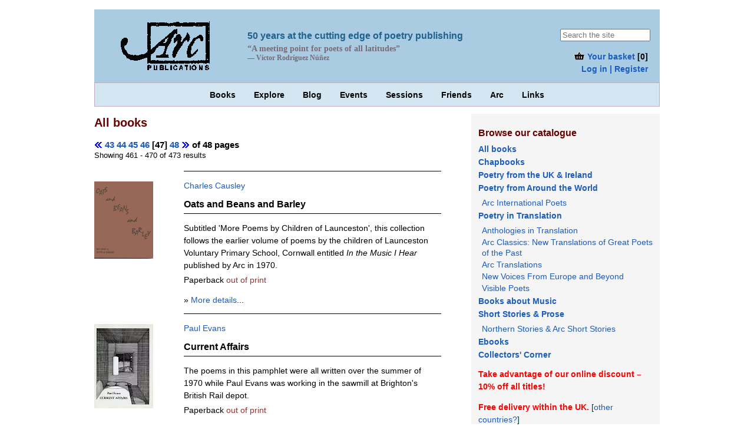

--- FILE ---
content_type: text/html
request_url: https://www.arcpublications.co.uk/categories/all/47
body_size: 4624
content:
    <!DOCTYPE html>
	<html lang="en">
    <head>
    <meta http-equiv="Content-Type" content="text/html; charset=utf-8" />
    <meta name="description" content="Arc Publications, contemporary poetry publishers" />
    <meta name="keywords" content="Arc Publications, poetry, translation" />
    <meta name="viewport" content="width=device-width, initial-scale=1.0" />
    <base href="https://www.arcpublications.co.uk/" />
    <link rel="stylesheet" href="styles/stylesheet.css" />
    <link href="//cdn-images.mailchimp.com/embedcode/classic-081711.css" rel="stylesheet" type="text/css">
    <link rel="alternate" type="application/atom+xml" title="News feed" href="rssfeed" />
    <title>Arc Publications - Catalogue</title>
    <link rel="icon" type="image/png" href="icons/favicon-16x16.png?v=kPPQzKRxmR" sizes="16x16">
    <link rel="icon" type="image/png" href="icons/favicon-32x32.png?v=kPPQzKRxmR" sizes="32x32">
    <link rel="icon" type="image/png" href="icons/favicon-96x96.png?v=kPPQzKRxmR" sizes="96x96">
    <link rel="icon" type="image/png" href="icons/android-chrome-192x192.png?v=kPPQzKRxmR" sizes="192x192">
    <link rel="icon" type="image/png" href="icons/favicon-194x194.png?v=kPPQzKRxmR" sizes="194x194">
    <link rel="apple-touch-icon" sizes="57x57" href="icons/apple-touch-icon-57x57.png?v=kPPQzKRxmR">
    <link rel="apple-touch-icon" sizes="60x60" href="icons/apple-touch-icon-60x60.png?v=kPPQzKRxmR">
    <link rel="apple-touch-icon" sizes="72x72" href="icons/apple-touch-icon-72x72.png?v=kPPQzKRxmR">
    <link rel="apple-touch-icon" sizes="76x76" href="icons/apple-touch-icon-76x76.png?v=kPPQzKRxmR">
    <link rel="apple-touch-icon" sizes="114x114" href="icons/apple-touch-icon-114x114.png?v=kPPQzKRxmR">
    <link rel="apple-touch-icon" sizes="120x120" href="icons/apple-touch-icon-120x120.png?v=kPPQzKRxmR">
    <link rel="apple-touch-icon" sizes="144x144" href="icons/apple-touch-icon-144x144.png?v=kPPQzKRxmR">
    <link rel="apple-touch-icon" sizes="152x152" href="icons/apple-touch-icon-152x152.png?v=kPPQzKRxmR">
    <link rel="apple-touch-icon" sizes="180x180" href="icons/apple-touch-icon-180x180.png?v=kPPQzKRxmR">
    <link rel="shortcut icon" href="icons/favicon.ico?v=awegeuyKSP">
    <link rel="manifest" href="/manifest.json?v=kPPQzKRxmR">
    <link rel="search" href="https://www.arcpublications.co.uk/search.xml" type="application/opensearchdescription+xml" title="Arc Publications">
    <link rel="stylesheet" href="flipbook/css/singlet.css" />
	<meta name="apple-mobile-web-app-title" content="Arc">
    <meta name="application-name" content="Arc">
    <meta name="msapplication-TileColor" content="#ffc40d">
    <meta name="msapplication-TileImage" content="icons/mstile-144x144.png?v=kPPQzKRxmR">
    <meta name="theme-color" content="#0680c1">
	<script src="jQuery/jquery.js"></script>
    <script src="modernizr/modernizr.js"></script>
    <script src="turnjs4/lib/turn.min.js"></script>
    <script src="turnjs4/lib/hash.js"></script>

    <!--[if lt IE 9]>
    <script src="http://html5shiv.googlecode.com/svn/trunk/html5.js"></script>
    <![endif]-->
    </head>
	<body>
    <div id="fb-root"></div>
    <script>
	(function(d, s, id) {
        var js, fjs = d.getElementsByTagName(s)[0];
        if (d.getElementById(id)) return;
        js = d.createElement(s); js.id = id;
        js.src = "//connect.facebook.net/en_GB/sdk.js#xfbml=1&version=v2.5";
        fjs.parentNode.insertBefore(js, fjs);
    }(document, 'script', 'facebook-jssdk'));
    </script>

<div id="div-outer">
<div class="div-header-column-left"><a href="index.php"><img src="images/logo91.gif" width="161" height="83" alt="Arc Publications logo"></a></div>
<div class="div-header-column-middle">
<p class="p-strapline2">50 years at the cutting edge of poetry publishing</p>
<p class="p-strapline3">&#8220;A meeting point for poets of all latitudes&#8221;<br><span class="span-strapline-nunez">&mdash; Víctor Rodr&iacute;guez N&uacute;&ntilde;ez</span></p>
</div>
<div class="div-header-column-right">
<div class="div-searchform"><form name="search" action="search" method="post" accept-charset="utf-8"><input type="search" size="17" name="q" value="" maxlength="60" placeholder="Search the site"><input class="input-search-submit" type="submit" name="submit" value="Search"></form></div><div id="welcomebar"><p><a href="basket?uri=categories%2Fall%2F47"><img src="images/basket_small.gif" width="20" height="16" alt="[Your basket]" title="Your basket"> Your basket</a> [<b>0</b>]<br><span class="span-nobreak"><a href="login?uri=categories%2Fall%2F47">Log&nbsp;in | Register</a></span></p></div></div><div id="nav-primary"><ul> <li><a href="index" class="">Books</a></li>  <li><a href="explore" class="">Explore</a></li>  <li><a href="blog" class="">Blog</a></li>  <li><a href="events" class="">Events</a></li>  <li><a href="sessions" class="">Sessions</a></li>  <li><a href="friends" class="">Friends</a></li>  <li><a href="arc" class="">Arc</a></li>  <li><a href="links" class="">Links</a></li> </ul></div><div id="main"><h1>All books</h1><p></p><div class="div-pages-top"><a href="categories/all/1"><img src="images/arrowll.gif" width="14" height="10" alt="[&laquo;]"></a>  <a href="categories/all/43">43</a>  <a href="categories/all/44">44</a>  <a href="categories/all/45">45</a>  <a href="categories/all/46">46</a>  <b>[47]</b>  <a href="categories/all/48">48</a>  <a href="categories/all/48"><img src="images/arrowrr.gif" width="14" height="10" alt="[&raquo;]"></a> of 48 pages</div><div class="div-pagecount">Showing 461 - 470 of 473 results</div><div class="div-alt-rows-odd"><div class="div-booklisting-image"><figure style="width:100px" class="figure-medium_cover_image"><a href="books/charles-causley-oats-and-beans-and-barley-280"><img src="images/covers/mc/mc_oatsandbeans.jpg" width="100" height="131" alt="Oats and Beans and Barley"></a></figure></div><div class="div-booklisting-text"><header><p><a href="writers/charles-causley">Charles Causley</a></p><h2><a href="books/charles-causley-oats-and-beans-and-barley-280">Oats and Beans and Barley</a></h2></header><p>Subtitled 'More Poems by Children of Launceston', this collection follows the earlier volume of poems by the children of Launceston Voluntary Primary School, Cornwall entitled <i>In the Music I Hear</i> published by Arc in 1970.</p><ul><li>Paperback <span class="status-ft">out of print</span><li></ul><p>&raquo; <a href="books/charles-causley-oats-and-beans-and-barley-280">More details</a>...</p></div></div><div class="div-alt-rows-even"><div class="div-booklisting-image"><figure style="width:100px" class="figure-medium_cover_image"><a href="books/paul-evans-current-affairs-90"><img src="images/covers/mc/mc_currentaffairs.jpg" width="100" height="143" alt="Current Affairs"></a></figure></div><div class="div-booklisting-text"><header><p><a href="writers/paul-evans">Paul Evans</a></p><h2><a href="books/paul-evans-current-affairs-90">Current Affairs</a></h2></header><p>The poems in this pamphlet were all written over the summer of 1970 while Paul Evans was working in the sawmill at Brighton's British Rail depot.</p><ul><li>Paperback <span class="status-ft">out of print</span><li></ul><p>&raquo; <a href="books/paul-evans-current-affairs-90">More details</a>...</p></div></div><div class="div-alt-rows-odd"><div class="div-booklisting-image"><figure style="width:100px" class="figure-medium_cover_image"><a href="books/paul-jenkins-silent-stone-290"><img src="images/covers/mc/mc_silentstone.jpg" width="100" height="147" alt="Silent Stone"></a></figure></div><div class="div-booklisting-text"><header><p><a href="writers/paul-jenkins">Paul Jenkins</a></p><h2><a href="books/paul-jenkins-silent-stone-290">Silent Stone</a></h2></header><p>First published by Arc in Gillingham in a limited edition of 150, of which 10 copies are numbered and signed by the author.</p><p>Text on A3-length sheet, folded 3 times, within orange card cover / folder 15.5 x 22.8 cms. Cover hand finished by Colin Dunbar.</p><ul><li>Paperback <del>&#163;4.00</del> &#163;3.60 <span class="status-ft">Collectors' Corner</span><li><li>Signed by author <del>&#163;8.00</del> &#163;7.20 <span class="status-ft">Collectors' Corner</span><li></ul><p>&raquo; <a href="books/paul-jenkins-silent-stone-290">More details</a>...</p></div></div><div class="div-alt-rows-even"><div class="div-booklisting-image"><figure style="width:100px" class="figure-medium_cover_image"><a href="books/brian-jones-the-mantis-hand-291"><img src="images/covers/mc/mc_mantis.jpg" width="100" height="140" alt="The Mantis Hand"></a></figure></div><div class="div-booklisting-text"><header><p><a href="writers/brian-jones">Brian Jones</a></p><h2><a href="books/brian-jones-the-mantis-hand-291">The Mantis Hand</a></h2></header><p>First published by Arc in Gillingham in a limited edition of 250, of which 25 are signed and numbered by the author.</p><p>16.3 x 22.8 cms brown card cover, with flaps, with design by Avril Bloomfield.</p><ul><li>Paperback <span class="status-ft">out of print</span><li></ul><p>&raquo; <a href="books/brian-jones-the-mantis-hand-291">More details</a>...</p></div></div><div class="div-alt-rows-odd"><div class="div-booklisting-image"><figure style="width:100px" class="figure-medium_cover_image"><a href="books/annabel-nicholson-escaping-notice-292"><img src="images/covers/mc/mc_escaping.jpg" width="100" height="144" alt="Escaping Notice"></a></figure></div><div class="div-booklisting-text"><header><p><a href="writers/annabel-nicholson">Annabel Nicholson</a></p><h2><a href="books/annabel-nicholson-escaping-notice-292">Escaping Notice</a></h2></header><p>Artist's book, with illustrations and tip-ins, limited edition</p><ul><li>Paperback <span class="status-ft">out of print</span><li></ul><p>&raquo; <a href="books/annabel-nicholson-escaping-notice-292">More details</a>...</p></div></div><div class="div-alt-rows-even"><div class="div-booklisting-image"><figure style="width:100px" class="figure-medium_cover_image"><a href="books/jeff-nuttall-the-usual-stringency-293"><img src="images/covers/mc/mc_stringency.jpg" width="100" height="71" alt="The Usual Stringency"></a></figure></div><div class="div-booklisting-text"><header><p><a href="writers/jeff-nuttall">Jeff Nuttall</a></p><h2><a href="books/jeff-nuttall-the-usual-stringency-293">The Usual Stringency</a></h2></header><p>Photos of author plus aphorisms</p><ul><li>Paperback <del>&#163;8.00</del> &#163;7.20 <span class="status-ft">Collectors' Corner</span><li></ul><p>&raquo; <a href="books/jeff-nuttall-the-usual-stringency-293">More details</a>...</p></div></div><div class="div-alt-rows-odd"><div class="div-booklisting-image"><figure style="width:100px" class="figure-medium_cover_image"><a href="books/clark-verey-sharkey-arc-pamphlet-no-8-295"><img src="images/covers/mc/mc_arcpamphlet8.jpg" width="100" height="137" alt="Arc Pamphlet No. 8"></a></figure></div><div class="div-booklisting-text"><header><p><a href="writers/clark-verey-sharkey">ed. John Sharkey, Charles Verey, Thomas A Clark</a></p><h2><a href="books/clark-verey-sharkey-arc-pamphlet-no-8-295">Arc Pamphlet No. 8</a></h2></header><p>First published by Arc in Gillingham, Kent in a limited edition of 250, of which 25 are signed and numbered by the poets.</p><ul><li>Paperback <span class="status-ft">out of print</span><li></ul><p>&raquo; <a href="books/clark-verey-sharkey-arc-pamphlet-no-8-295">More details</a>...</p></div></div><div class="div-alt-rows-even"><div class="div-booklisting-image"><figure style="width:100px" class="figure-medium_cover_image"><a href="books/adrian-henri-poems-for-wales-and-six-landscapes-for-susan-123"><img src="images/covers/mc/mc_poemsforwales.jpg" width="100" height="145" alt="Poems for Wales and Six Landscapes for Susan"></a></figure></div><div class="div-booklisting-text"><header><p><a href="writers/adrian-henri">Adrian Henri</a></p><h2><a href="books/adrian-henri-poems-for-wales-and-six-landscapes-for-susan-123">Poems for Wales and Six Landscapes for Susan</a></h2></header><p>Eleven short poems in two sequences, beautifully printed in letter-press, with illustrations by Margaret Mitchell.</p><ul><li>Paperback <span class="status-ft">out of print</span><li></ul><p>&raquo; <a href="books/adrian-henri-poems-for-wales-and-six-landscapes-for-susan-123">More details</a>...</p></div></div><div class="div-alt-rows-odd"><div class="div-booklisting-image"><figure style="width:100px" class="figure-medium_cover_image"><a href="books/frances-bellerby-stuttering-water-279"><img src="images/covers/mc/mc_stuttering.jpg" width="100" height="137" alt="Stuttering Water"></a></figure></div><div class="div-booklisting-text"><header><p><a href="writers/frances-bellerby">Frances Bellerby</a></p><h2><a href="books/frances-bellerby-stuttering-water-279">Stuttering Water</a></h2></header><p>First published by Arc in Gillingham, Kent in a limited edition of 200, of which 25 are numbered and signed by the author. 16.7 x 22.8 cms</p><ul><li>Paperback <span class="status-ft">out of print</span><li></ul><p>&raquo; <a href="books/frances-bellerby-stuttering-water-279">More details</a>...</p></div></div><div class="div-alt-rows-even"><div class="div-booklisting-image"><figure style="width:100px" class="figure-medium_cover_image"><a href="books/bob-cobbing-kwatz-281"><img src="images/covers/mc/mc_kwatz.jpg" width="100" height="129" alt="Kwatz"></a></figure></div><div class="div-booklisting-text"><header><p><a href="writers/bob-cobbing">Bob Cobbing</a></p><h2><a href="books/bob-cobbing-kwatz-281">Kwatz</a></h2></header><p>12 loose-leaf poems  "3 typewriter poems, where the word becomes image and the letters spin; 3 fugitive or ghost poems, where words recede and ghosts of image focus; 3 graphic poems, drawing with letters and thrust and tension stir; and 3 photo-montage poems, where the word is going, going, gone..."  in a paper folder, 17 x 22.8 cm.</p><ul><li>Paperback <span class="status-ft">out of print</span><li></ul><p>&raquo; <a href="books/bob-cobbing-kwatz-281">More details</a>...</p></div></div><div class="div-pages-bottom"><img src="images/arrowl.gif" width="9" height="10" alt="&raquo;"> <a href="categories/all/46">Previous page</a> | <a href="categories/all/48">Next page</a> <img src="images/arrowr.gif" width="9" height="10" alt="&raquo;"></div></div><div id="sidebar"><div class="nav-browse-catalogue"><h2>Browse our catalogue</h2><ul><li><a href="/categories/all/1">All books</a></li><li><a href="chapbooks/1">Chapbooks</a></li><li><a href="/categories/poetry-from-the-uk-and-ireland/1">Poetry from the UK &amp; Ireland</a></li><li><a href="/categories/poetry-from-around-the-world/1">Poetry from Around the World</a><ul><li><a href="/series/arc-international-poets/1">Arc International Poets</a></li></ul></li><li><a href="/categories/poetry-in-translation/1">Poetry in Translation</a><ul><li><a href="/series/anthologies-in-translation/1">Anthologies in Translation</a></li><li><a href="/series/arc-classic-translations/1">Arc Classics: New Translations of Great Poets of the Past</a></li><li><a href="/series/arc-translations/1">Arc Translations</a></li><li><a href="/series/new-voices-from-europe-and-beyond/1">New Voices From Europe and Beyond</a></li><li><a href="/series/visible-poets/1">Visible Poets</a></li></ul></li><li><a href="/categories/books-about-music/1">Books about Music</a></li><li><a href="/categories/short-stories-and-prose/1">Short Stories &amp; Prose</a><ul><li><a href="/series/northern-stories-and-arc-short-stories/1">Northern Stories & Arc Short Stories</a></li></ul></li><li><a href="/ebooks/1">Ebooks</a></li><li><a href="status/collectors-corner/1">Collectors' Corner</a></li></ul></div><p><span class="red"><strong>Take advantage of our online discount –<br>10% off all titles!</strong></span><br><p><span class="red"><b>Free delivery within the UK.</b></span> [<a href="postage">other countries?</a>]</p><p style="color:red"><strong>PLEASE NOTE:</strong> Shipments from the UK to EU countries are subject to Value Added Tax (VAT) charges. Orders placed through this website are shipped Delivery Duties Unpaid (DDU) and customers in the EU may have to pay import VAT (and customs duties, if payable) and a handling fee in the receiving country.</p><p style="font-weight:bold; margin-bottom:6px;"><a href="newsletter">&gt; Sign up for our newsletter</a></p><div class="div-socialmedia"><a href="https://twitter.com/#%21/Arc_Poetry"><img src="images/Twitter_Icon.png" width="30" height="30" alt="[Twitter]"></a> <a href="rssfeed"><img src="images/rss_logo.jpg" width="30" height="30" alt="[rss feed]"></a> <a href="https://www.facebook.com/pages/Arc-Publications/201013759928503"><img src="images/Facebook_icon.png" width="30" height="30" alt="[Facebook]"></a></div></div><div id="footer"><p><!-- Powered by WorldPay logo--><a href="https://www.worldpay.com/" title="Payment Processing - WorldPay - Opens in new browser window"><img src="images/worldpay_logo.png" width="174" height="73" alt="WorldPay Payments Processing"></a></p><p>About <a href="buying">buying from Arc</a>, with information about our refunds policy, and postage and packing information.</p></div></div>
<script>
<!--
const screenWidth  = window.innerWidth || document.documentElement.clientWidth || 
document.body.clientWidth;

if (screenWidth<'768') {
    $('#flipbook').turn({
        display: 'single',
        width: 275,
        height: 431,
        autoCenter: true,
        duration: 1000
        })
} else {
    $('#flipbook').turn({
        display: 'double',
        width: 550,
        height: 431,
        autoCenter: true,
        duration: 1000
    })
 }
 -->
  $('#flipbook').turn({
        display: 'double',
        width: 550,
        height: 431,
        autoCenter: true,
        duration: 1000
    })
</script>

<script>
$(window).bind('keydown', function(e){
    if (e.keyCode==37)
        $('#flipbook').turn('previous');
    else if (e.keyCode==39)
        $('#flipbook').turn('next');
});
</script></body></html>

--- FILE ---
content_type: text/css
request_url: https://www.arcpublications.co.uk/flipbook/css/singlet.css
body_size: 349
content:

#body-flipbook {
    overflow:hidden;
	background-color:#f5f5f5;
}

.canvas{
	width: 353px;
	margin: 8px auto;
	
}

#flipbook{
    width:353px;
    height:553px;
}

#flipbook .page{
    width:353px;
    height:553px;
    background-color:white;
    line-height:353px;
    font-size:20px;
    text-align:center;
}

#flipbook img {
	width:353px;
	height:553px;
}

#flipbook .page-wrapper{
    -webkit-perspective:2000px;
    -moz-perspective:2000px;
    -ms-perspective:2000px;
    -o-perspective:2000px;
    perspective:2000px;
}

#flipbook .hard{
    background:#ccc;
    color:#333;
    -webkit-box-shadow:inset 0 0 5px #666;
    -moz-box-shadow:inset 0 0 5px #666;
    -o-box-shadow:inset 0 0 5px #666;
    -ms-box-shadow:inset 0 0 5px #666;
    box-shadow:inset 0 0 5px #666;
    font-weight:bold;
}

#flipbook .odd{
    background:-webkit-gradient(linear, right top, left top, color-stop(0.95, #FFF), color-stop(1, #DADADA));
    background-image:-webkit-linear-gradient(right, #FFF 95%, #C4C4C4 100%);
    background-image:-moz-linear-gradient(right, #FFF 95%, #C4C4C4 100%);
    background-image:-ms-linear-gradient(right, #FFF 95%, #C4C4C4 100%);
    background-image:-o-linear-gradient(right, #FFF 95%, #C4C4C4 100%);
    background-image:linear-gradient(to right, #FFF 95%, #C4C4C4 100%);
    -webkit-box-shadow:inset 0 0 5px #666;
    -moz-box-shadow:inset 0 0 5px #666;
    -o-box-shadow:inset 0 0 5px #666;
    -ms-box-shadow:inset 0 0 5px #666;
    box-shadow:inset 0 0 5px #666;
    
}

#flipbook .even{
    background:-webkit-gradient(linear, left top, right top, color-stop(0.95, #fff), color-stop(1, #dadada));
    background-image:-webkit-linear-gradient(left, #fff 95%, #dadada 100%);
    background-image:-moz-linear-gradient(left, #fff 95%, #dadada 100%);
    background-image:-ms-linear-gradient(left, #fff 95%, #dadada 100%);
    background-image:-o-linear-gradient(left, #fff 95%, #dadada 100%);
    background-image:linear-gradient(to left, #fff 95%, #dadada 100%);
    -webkit-box-shadow:inset 0 0 5px #666;
    -moz-box-shadow:inset 0 0 5px #666;
    -o-box-shadow:inset 0 0 5px #666;
    -ms-box-shadow:inset 0 0 5px #666;
    box-shadow:inset 0 0 5px #666;
}
	
.flip-control {
	display:block;
	position:relative;
	left:320px;
	top:16px;
	z-index:2;
	width:12px;
	margin-right:-320px;
	margin-bottom:-16px;
}

.flip-control a {
	text-decoration:none;
}
	
@media only screen and (min-width:775px) {
	
	.canvas {
		width:766px;
		margin-top:20px;
	}
	
	#flipbook{
        width:766px;
        height:600px;
    }
	
    #flipbook .page{
        width:766px;
        height:600px;
        line-height:600px;
	}
	
	#flipbook img {
	    width:383px;
	    height:600px;
    }
		
	.flip-control {
	    display:block;
	    position:relative;
	    z-index:2;
	    width:12px;
		left:820px;
	    top:0px;
	    margin-right:-820px;
	    margin-bottom:0px;
    }

}